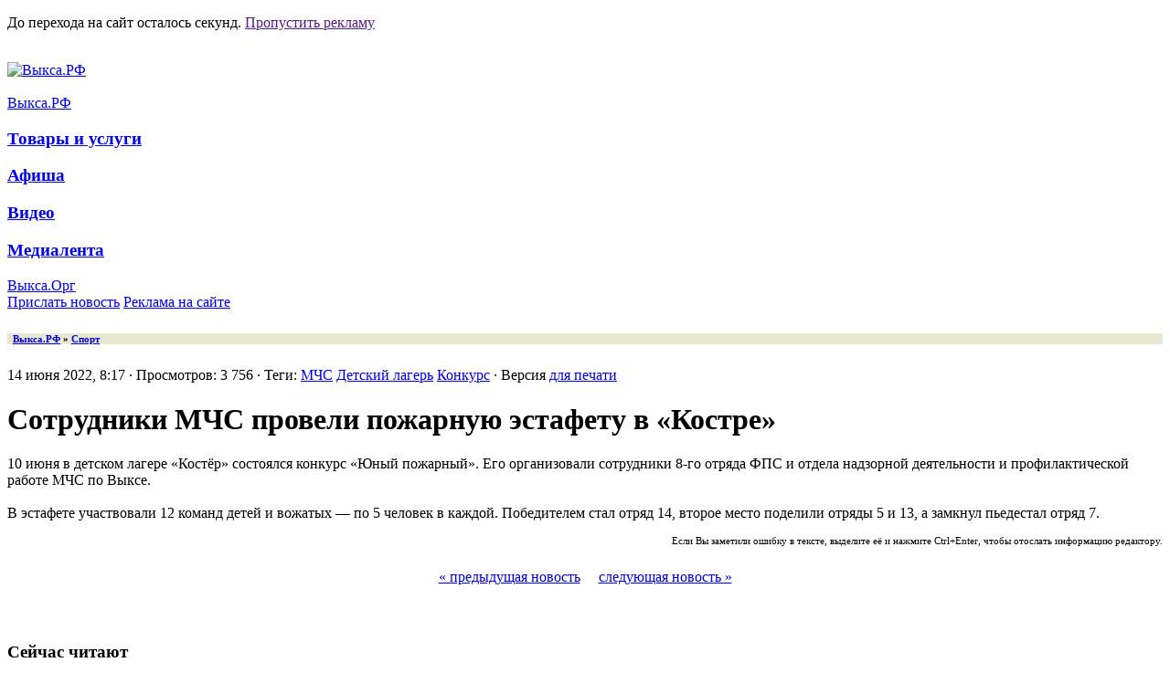

--- FILE ---
content_type: text/html; charset=utf-8
request_url: https://xn--80ady2a0c.xn--p1ai/41281-junyj-pozharnyj.html
body_size: 12486
content:
<!DOCTYPE html>
<html>
	<head>
       <title>Сотрудники МЧС провели пожарную эстафету в «Костре»</title>
<meta charset="utf-8">
<meta name="description" content="10 июня в детском лагере «Костёр» состоялся конкурс «Юный пожарный». Его организовали сотрудники 8-го отряда ФПС и отдела надзорной деятельности и профилактической работе МЧС по Выксе. В эстафете участвовали 12 команд детей и вожатых — по 5 человек в каждой. Победителем стал отряд 14, второе место">
<meta name="keywords" content="выкса, выкса.рф, новости выксы">
<meta name="news_keywords" content="МЧС, Детский лагерь, Конкурс">
<link rel="canonical" href="https://xn--80ady2a0c.xn--p1ai/41281-junyj-pozharnyj.html">
<link rel="preconnect" href="https://xn--80ady2a0c.xn--p1ai/" fetchpriority="high">
<meta property="twitter:title" content="Сотрудники МЧС провели пожарную эстафету в «Костре»">
<meta property="twitter:url" content="https://xn--80ady2a0c.xn--p1ai/41281-junyj-pozharnyj.html">
<meta property="twitter:card" content="summary_large_image">
<meta property="twitter:image" content="https://img.xn--80ady2a0c.xn--p1ai/uploads/posts/2022-06/1654865250_9.jpg">
<meta property="twitter:description" content="10 июня в детском лагере «Костёр» состоялся конкурс «Юный пожарный». Его организовали сотрудники 8-го отряда ФПС и отдела надзорной деятельности и профилактической работе МЧС по Выксе. В эстафете участвовали 12 команд детей и вожатых — по 5 человек в каждой. Победителем стал отряд 14, второе место">
<meta property="og:type" content="article">
<meta property="og:site_name" content="Выкса.РФ">
<meta property="og:title" content="Сотрудники МЧС провели пожарную эстафету в «Костре»">
<meta property="og:url" content="https://xn--80ady2a0c.xn--p1ai/41281-junyj-pozharnyj.html">
<meta property="og:image" content="https://img.xn--80ady2a0c.xn--p1ai/uploads/posts/2022-06/1654865250_9.jpg">
<meta property="og:description" content="10 июня в детском лагере «Костёр» состоялся конкурс «Юный пожарный». Его организовали сотрудники 8-го отряда ФПС и отдела надзорной деятельности и профилактической работе МЧС по Выксе. В эстафете участвовали 12 команд детей и вожатых — по 5 человек в каждой. Победителем стал отряд 14, второе место">

<script src="/engine/classes/min/index.php?g=general&amp;v=bc3q4"></script>
<script src="/engine/classes/min/index.php?f=engine/classes/js/jqueryui.js,engine/classes/js/dle_js.js&amp;v=bc3q4" defer></script>
<script type="application/ld+json">{"@context":"https://schema.org","@graph":[{"@type":"NewsArticle","@context":"https://schema.org/","publisher":{"@type":"Organization","name":"Выкса.РФ","logo":{"@type":"ImageObject","url":"https://xn--80ady2a0c.xn--p1ai/uploads/raznoe/og-image.jpg"}},"name":"Сотрудники МЧС провели пожарную эстафету в «Костре»","headline":"Сотрудники МЧС провели пожарную эстафету в «Костре»","mainEntityOfPage":{"@type":"WebPage","@id":"https://xn--80ady2a0c.xn--p1ai/41281-junyj-pozharnyj.html"},"datePublished":"2022-06-14T08:17:39+03:00","dateModified":"2022-06-14T08:17:39+03:00","author":{"@type":"Person","name":"zobnin","url":"https://xn--80ady2a0c.xn--p1ai/user/zobnin/"},"image":["https://img.xn--80ady2a0c.xn--p1ai/uploads/posts/2022-06/1654865240_1.jpg","https://img.xn--80ady2a0c.xn--p1ai/uploads/posts/2022-06/1654865244_3.jpg","https://img.xn--80ady2a0c.xn--p1ai/uploads/posts/2022-06/1654865245_4.jpg","https://img.xn--80ady2a0c.xn--p1ai/uploads/posts/2022-06/1654865246_6.jpg","https://img.xn--80ady2a0c.xn--p1ai/uploads/posts/2022-06/1654865246_7.jpg","https://img.xn--80ady2a0c.xn--p1ai/uploads/posts/2022-06/1654865248_8.jpg","https://img.xn--80ady2a0c.xn--p1ai/uploads/posts/2022-06/1654865250_9.jpg","https://img.xn--80ady2a0c.xn--p1ai/uploads/posts/2022-06/1654865251_10.jpg"],"description":"10 июня в детском лагере «Костёр» состоялся конкурс «Юный пожарный». Его организовали сотрудники 8-го отряда ФПС и отдела надзорной деятельности и профилактической работе МЧС по Выксе. В эстафете участвовали 12 команд детей и вожатых — по 5 человек в каждой. Победителем стал отряд 14, второе место"},{"@type":"BreadcrumbList","@context":"https://schema.org/","itemListElement":[{"@type":"ListItem","position":1,"item":{"@id":"https://xn--80ady2a0c.xn--p1ai/","name":"Выкса.РФ"}},{"@type":"ListItem","position":2,"item":{"@id":"https://xn--80ady2a0c.xn--p1ai/sport/","name":"Спорт"}},{"@type":"ListItem","position":3,"item":{"@id":"https://xn--80ady2a0c.xn--p1ai/41281-junyj-pozharnyj.html","name":"Сотрудники МЧС провели пожарную эстафету в «Костре»"}}]}]}</script>





<link rel="stylesheet" type="text/css" href="/templates/vyksa-rf/css/style.css?v=bc3q4"/>
<link rel="stylesheet" type="text/css" href="/templates/vyksa-rf/css/style-old.css?v=bc3q4" />
<link rel="stylesheet" type="text/css" href="/templates/vyksa-rf/css/engine.css?v=bc3q4" />

<script type="text/javascript" src="//vk.com/js/api/openapi.js?v=bc3q4"></script>
<script type="text/javascript" src="//vk.com/js/api/share.js?v=bc3q4"></script>


<link rel="stylesheet" type="text/css" href="/templates/vyksa-rf/js/fotorama/fotorama.css?v=bc3q4" />
<script type="text/javascript" src="/templates/vyksa-rf/js/fotorama/fotorama.js?v=bc3q4" /></script>



<script type="text/javascript" src="//vyksarf.ru/js/jquery.cookie.js?v=bc3q4"></script>
<link rel="stylesheet" type="text/css" href="//vyksarf.ru/css/fly.css?v=bc3q4" />

<script type="text/javascript" src="//vyksarf.ru/js/fly.js?v=bc3q4"></script>


<link rel="icon" href="/favicon.ico" type="image/x-icon">
<link rel="apple-touch-icon" sizes="57x57" href="/favicon/apple-icon-57x57.png">
<link rel="apple-touch-icon" sizes="60x60" href="/favicon/apple-icon-60x60.png">
<link rel="apple-touch-icon" sizes="72x72" href="/favicon/apple-icon-72x72.png">
<link rel="apple-touch-icon" sizes="76x76" href="/favicon/apple-icon-76x76.png">
<link rel="apple-touch-icon" sizes="114x114" href="/favicon/apple-icon-114x114.png">
<link rel="apple-touch-icon" sizes="120x120" href="/favicon/apple-icon-120x120.png">
<link rel="apple-touch-icon" sizes="144x144" href="/favicon/apple-icon-144x144.png">
<link rel="apple-touch-icon" sizes="152x152" href="/favicon/apple-icon-152x152.png">
<link rel="apple-touch-icon" sizes="180x180" href="/favicon/apple-icon-180x180.png">
<link rel="icon" type="image/png" sizes="192x192"  href="/favicon/android-icon-192x192.png">
<link rel="icon" type="image/png" sizes="32x32" href="/favicon/favicon-32x32.png">
<link rel="icon" type="image/png" sizes="96x96" href="/favicon/favicon-96x96.png">
<link rel="icon" type="image/png" sizes="16x16" href="/favicon/favicon-16x16.png">
</head>
    
    
    
    <body>
   
 
    <div class="metrics" style="display: none;">
<!-- Yandex.Metrika counter -->
<script type="text/javascript" >
   (function(m,e,t,r,i,k,a){m[i]=m[i]||function(){(m[i].a=m[i].a||[]).push(arguments)};
   m[i].l=1*new Date();k=e.createElement(t),a=e.getElementsByTagName(t)[0],k.async=1,k.src=r,a.parentNode.insertBefore(k,a)})
   (window, document, "script", "https://mc.yandex.ru/metrika/tag.js", "ym");

   ym(20289439, "init", {
        clickmap:true,
        trackLinks:true,
        accurateTrackBounce:true
   });
</script>
<noscript><div><img src="https://mc.yandex.ru/watch/20289439" style="position:absolute; left:-9999px;" alt="" /></div></noscript>
<!-- /Yandex.Metrika counter -->

      <!--LiveInternet counter-->
      <script type="text/javascript">
        new Image().src = "//counter.yadro.ru/hit?r"+
        escape(document.referrer)+((typeof(screen)=="undefined")?"":
        ";s"+screen.width+"*"+screen.height+"*"+(screen.colorDepth?
        screen.colorDepth:screen.pixelDepth))+";u"+escape(document.URL)+
        ";h"+escape(document.title.substring(0,150))+
        ";"+Math.random();
      </script>
      <!--/LiveInternet-->

<!-- Global site tag (gtag.js) - Google Analytics -->
<script async src="https://www.googletagmanager.com/gtag/js?id=G-CTV0XT6SSB"></script>
<script>
  window.dataLayer = window.dataLayer || [];
  function gtag(){dataLayer.push(arguments);}
  gtag('js', new Date());

  gtag('config', 'G-CTV0XT6SSB');
</script>
      
    </div>
    
    
<!-- fly banner code here -->
<div class="l-a-fly -fly-modern">        
        <div class="l-a-fly__item">
            <p class="l-a-fly__text">До перехода на сайт осталось <span></span> секунд. <a href="">Пропустить рекламу</a></p>
<div class="l-a-fly__a">
            <span class="l-a-fly__a-close"></span><img src='//vyksarf.ru/files/6870d5435cf65.jpg?_=1768568080' alt='' id='bv-410' data-alias='6870d5435cf65' data-company-id='410'/></div></div></div>

    <div id="wrapper">

      

        <!--Header-->
        <header id="header">
            <!--Header general-->
            <div class="header--general contents _group">


                <!--Logo-->
                <a class="header--logo" href="/">
                    
                    <img src="/templates/img/logo.svg" alt="Выкса.РФ"/>
                </a>
                <!--/Logo-->

           

               
                
                <div class="header-banner">
              

              
                <a href='https://xn--80ady2a0c.xn--p1ai/bv/go.php?to=64f0878dab86b' target='_blank'><img src='//vyksarf.ru/files/64f0878dab86b.gif?_=1752477265' alt='' id='bv-235' data-alias='64f0878dab86b' data-company-id='235'/></a>              
                </div>

            </div>
            <!--/Header general-->

            <!--Main navigation-->
            <nav class="nav-main contents" role='navigation'>
                <div class="nav-main--items _group">
                    <div class="nav-main--item active">
                        <a href="/" class="nav-main--item-caption">Выкса.РФ</a>
                         <div class="nav-main--sub-nav">
                        <h3><a class="nav-main--sub-nav--item" href="/biznes/">Товары и услуги</a></h3>
                        <h3><a class="nav-main--sub-nav--item" href="/afisha/">Афиша</a></h3>
                        <h3><a class="nav-main--sub-nav--item" href="/video/">Видео</a></h3>
                        
                        <h3><a class="nav-main--sub-nav--item" href="/foto/">Медиалента</a></h3>
               
               
                        <div class="nav-main--special-items">
                            <a class="nav-main--sub-nav--item header--calendar-icon" href="/calendar/2026/01/?utm_calendar_menu"></a>
                            <a class="nav-main--sub-nav--item header--searching-icon" href="/search.html"></a>
                        </div>

                    </div>
                    </div>

                    <div class="nav-main--item">
                        <noindex><a href="http://vyksa.org/" class="nav-main--item-caption" rel="nofollow" title="Доска бесплатных объявлений «Выкса.Орг»">Выкса.Орг</a></noindex>
                    </div>

                    

                    <div class="nav-main--item">
                        
                    </div>

                    <div class="nav-main--item">
                        
                    </div>

                
                    

                    <div class="header--a-buttons">
                        <a class="btn -green- -colorize-" href="/feedback.html"><span>Прислать новость</span></a>
                        <noindex><a class="btn -orange- -colorize-" href="http://xn----7sbbagu6adjl3bj2k.xn--p1ai/?utm_source=vyksa-rf&utm_term=knopka" target="_blank" rel="nofollow"><span>Реклама на сайте</span></a></noindex>
                    </div>

                    <!-- Social nav -->
                    <noindex>
                        <nav class="social-links">
                            <a class="social__icon icon icon--telegram" target="_blank" href="https://t.me/vyksa" rel="nofollow"></a>
                            <a class="social__icon icon icon--vk" target="_blank" href="https://vk.com/vyksa" rel="nofollow"></a>
                            <a class="social__icon icon icon--classmates" target="_blank" href="https://ok.ru/vyksa" rel="nofollow"></a>
                            
                        </nav>
                    </noindex>
                    <!-- Social nav -->

                </div>
            </nav>
            <!--/Main navigation-->
        </header>
        <!--/Header-->

    

<!--old-->
           <!--Content-->
			<div id="content" class="contents _group">

            
            
             

<div class="b-flex">
        <div class="b-justify--item"></div>
        <div class="b-justify--item"></div>
        <div class="b-justify--item"></div>
        <div class="b-justify--item"></div>
</div>
            
            
            <div class="content-main">

<div style="background:#E8E8D0;"><h6>&nbsp;&nbsp;<a href="https://xn--80ady2a0c.xn--p1ai/">Выкса.РФ</a> » <a href="https://xn--80ady2a0c.xn--p1ai/sport/">Спорт</a></h6></div>
				

          

<div class="sh_tb_0">14 июня 2022, 8:17 &middot; Просмотров: 3 756 &middot; Теги: <a href="https://xn--80ady2a0c.xn--p1ai/tags/%D0%BC%D1%87%D1%81/">МЧС</a> <a href="https://xn--80ady2a0c.xn--p1ai/tags/%D0%B4%D0%B5%D1%82%D1%81%D0%BA%D0%B8%D0%B9%20%D0%BB%D0%B0%D0%B3%D0%B5%D1%80%D1%8C/">Детский лагерь</a> <a href="https://xn--80ady2a0c.xn--p1ai/tags/%D0%BA%D0%BE%D0%BD%D0%BA%D1%83%D1%80%D1%81/">Конкурс</a> &middot; Версия <a href="https://xn--80ady2a0c.xn--p1ai/print:page,1,41281-junyj-pozharnyj.html" rel="nofollow">для печати</a></div>

<h1 class="fullstory">Сотрудники МЧС провели пожарную эстафету в «Костре»</h1>





<div class="sh_tb_2">
	






	

	
	
	
	
	
	   
	      
	   <div class="nslct">10 июня в детском лагере «Костёр» состоялся конкурс «Юный пожарный». Его организовали сотрудники 8-го отряда ФПС и отдела надзорной деятельности и профилактической работе МЧС по Выксе.<br><br>В эстафете участвовали 12 команд детей и вожатых — по 5 человек в каждой. Победителем стал отряд 14, второе место поделили отряды 5 и 13, а замкнул пьедестал отряд 7.</div>
	   
	   
	   
</div>

<div style="font-size:11px; padding: 15px 0 0 0; text-align: right;" class="sh_tb_0"><noindex>Если Вы заметили ошибку в тексте, выделите её и нажмите Ctrl+Enter, чтобы отослать информацию редактору.</noindex></div>

	<div style="margin: 25px 0; text-align: center;"><span class="nabl-full">  
		<a href="https://xn--80ady2a0c.xn--p1ai/41287-moj-biznes.html" title="Более 250 человек участвовали в семинаре по поддержке самозанятых">« предыдущая новость</a>
						&nbsp;&nbsp;&nbsp; 
		<a href="https://xn--80ady2a0c.xn--p1ai/41282-nastolnyj-tennis.html" title="Дмитрий Давыдов победил в турнире по настольному теннису">следующая новость »</a>
	</span></div>
	   
	   
	          	
    	
	
				

<br>

<section class="_section -events-row-one-line-">
<header class="topic-header">
<h3>Сейчас читают</h3>
</header>
<div class="events-row">


                            <a class="event-item" href="https://xn--80ady2a0c.xn--p1ai/52333-vyksa.html">
                                
                            <figure class='event-item--img'>
                                    <img src="/uploads/mini/223-149/32/ebf0012847d3303f06613e6cd57016.webp" alt="выкса.рф, Выкса стала второй в номинации «Город молодежи-2026» во всероссийской премии «Время молодых»" /></figure>
                                

                                
                                <h4 class="event-item--caption">
                                
                                
                                
                                Выкса стала второй в номинации «Город молодежи-2026» во всероссийской премии «Время молодых»
                                </h4>
                                
                                

                                
                                                                
                            </a>                   

                            <a class="event-item -event-item-video-" href="https://xn--80ady2a0c.xn--p1ai/52355-perehody.html">
                                
                            <figure class='event-item--img'><img src="/uploads/mini/223-149/d9/523f24fc32520787cb9d2d13f3c730.webp" alt="выкса.рф, Сравнение двух переходов: житель Выксы просит сделать освещение безопаснее"  /></figure>
                                

                                
                                <h4 class="event-item--caption">
                                
                                
                                
                                Сравнение двух переходов: житель Выксы просит сделать освещение безопаснее
                                </h4>
                                
                                

                                
                                                                
                            </a>                   

                            <a class="event-item" href="https://xn--80ady2a0c.xn--p1ai/52429-blizhne-pesochenskij-dt.html">
                                
                            <figure class='event-item--img'>
                                    <img src="/uploads/mini/223-149/9c/f141936f9b3e691e795aaf356c8169.webp" alt="выкса.рф, Ближне-Песоченский дом творчества переедет в новое здание" /></figure>
                                

                                
                                <h4 class="event-item--caption">
                                
                                
                                
                                Ближне-Песоченский дом творчества переедет в новое здание
                                </h4>
                                
                                

                                
                                                                
                            </a>                   

                            <a class="event-item" href="https://xn--80ady2a0c.xn--p1ai/52312-pozhar.html">
                                
                            <figure class='event-item--img'>
                                    <img src="/uploads/mini/223-149/3b/482b86eae38b626f0ae6ef3d7937d9.webp" alt="выкса.рф, На улице Ленинградская горел дом: идет сбор средств погорельцам" /></figure>
                                

                                
                                <h4 class="event-item--caption">
                                
                                
                                
                                На улице Ленинградская горел дом: идет сбор средств погорельцам
                                </h4>
                                
                                

                                
                                                                
                            </a>                   

                            <a class="event-item" href="https://xn--80ady2a0c.xn--p1ai/52425-kreschenie-mchs.html">
                                
                            <figure class='event-item--img'>
                                    <img src="/uploads/mini/223-149/6d/e23c943efe14c7eb1791d1287ca71d.webp" alt="выкса.рф, В Нижегородской области подготовили 66 мест для Крещенских купаний" /></figure>
                                

                                
                                <h4 class="event-item--caption">
                                
                                
                                
                                В Нижегородской области подготовили 66 мест для Крещенских купаний
                                </h4>
                                
                                

                                
                                                                
                            </a>                   

                            <a class="event-item" href="https://xn--80ady2a0c.xn--p1ai/52410-shod-snega.html">
                                
                            <figure class='event-item--img'>
                                    <img src="/uploads/mini/223-149/fd/bf45462323661690059c2baa1e2647.webp" alt="выкса.рф, В Выксе возбуждено уголовное дело после падения снега и наледи на местную жительницу" /></figure>
                                

                                
                                <h4 class="event-item--caption">
                                
                                
                                
                                В Выксе возбуждено уголовное дело после падения снега и наледи на местную жительницу
                                </h4>
                                
                                

                                
                                                                
                            </a>                   

                            <a class="event-item -event-item-video-" href="https://xn--80ady2a0c.xn--p1ai/52332-budanovcy.html">
                                
                            <figure class='event-item--img'>
                                    <img src="/uploads/mini/223-149/de/93eebf9eced4e7f6ca3af562eeb7e2.webp" alt="выкса.рф, Выкса в Казани: «будановцы»  украсили финал гастролей  группы «Бонда с кнопкой»" /></figure>
                                

                                
                                <h4 class="event-item--caption">
                                
                                
                                
                                Выкса в Казани: «будановцы»  украсили финал гастролей  группы «Бонда с кнопкой»
                                </h4>
                                
                                

                                
                                                                
                            </a>                   

                            <a class="event-item -event-item-video-" href="https://xn--80ady2a0c.xn--p1ai/52331-dtp.html">
                                
                            <figure class='event-item--img'>
                                    <img src="/uploads/mini/223-149/17/8e73edf1bdc6e10628d2fbb3057bf2.webp" alt="выкса.рф, Неизвестный автомобиль снёс остановку напротив Вечного огня" /></figure>
                                

                                
                                <h4 class="event-item--caption">
                                
                                
                                
                                Неизвестный автомобиль снёс остановку напротив Вечного огня
                                </h4>
                                
                                

                                
                                                                
                            </a>                   

                            <a class="event-item" href="https://xn--80ady2a0c.xn--p1ai/52361-sadikovy.html">
                                
                            <figure class='event-item--img'>
                                    <img src="/uploads/mini/223-149/98/cf69ae057079175afed43102d69e26.webp" alt="выкса.рф, Елена и Алина Садиковы стали победителями шоу «Большие девочки-3»" /></figure>
                                

                                
                                <h4 class="event-item--caption">
                                
                                
                                
                                Елена и Алина Садиковы стали победителями шоу «Большие девочки-3»
                                </h4>
                                
                                

                                
                                                                
                            </a>                   

                            <a class="event-item -event-item-video-" href="https://xn--80ady2a0c.xn--p1ai/52310-dk-doschatoe.html">
                                
                            <figure class='event-item--img'><img src="/uploads/mini/223-149/c8/e5e095904823529d9e1b865d1bdbdc.webp" alt="выкса.рф, «Сердце Досчатого бьётся, но нуждается в поддержке»: жители просят спасти Дворец культуры"  /></figure>
                                

                                
                                <h4 class="event-item--caption">
                                
                                
                                
                                «Сердце Досчатого бьётся, но нуждается в поддержке»: жители просят спасти Дворец культуры
                                </h4>
                                
                                

                                
                                                                
                            </a>                   

                            <a class="event-item" href="https://xn--80ady2a0c.xn--p1ai/52375-mechty-sbyvajutsja.html">
                                
                            <figure class='event-item--img'>
                                    <img src="/uploads/mini/223-149/69/721549558d73b989eedf8b037d19e1.webp" alt="выкса.рф, Мечты сбываются: мальчик из Выксы на день стал инспектором ГИБДД" /></figure>
                                

                                
                                <h4 class="event-item--caption">
                                
                                
                                
                                Мечты сбываются: мальчик из Выксы на день стал инспектором ГИБДД
                                </h4>
                                
                                

                                
                                                                
                            </a>                   

                            <a class="event-item" href="https://xn--80ady2a0c.xn--p1ai/52396-zolotoe-kolco.html">
                                
                            <figure class='event-item--img'>
                                    <img src="/uploads/mini/223-149/42/992cb88d76c7a12f55a02729ded3e8.webp" alt="выкса.рф, Выкса вошла в обновлённое «Золотое кольцо России»" /></figure>
                                

                                
                                <h4 class="event-item--caption">
                                
                                
                                
                                Выкса вошла в обновлённое «Золотое кольцо России»
                                </h4>
                                
                                

                                
                                                                
                            </a>                   

                            <a class="event-item" href="https://xn--80ady2a0c.xn--p1ai/52360-pohititel-novogodnej-elki.html">
                                
                            <figure class='event-item--img'>
                                    <img src="/uploads/mini/223-149/e3/54f890deebd607272a000d1b101400.webp" alt="выкса.рф, В Выксе поймали похитителя новогодней елки" /></figure>
                                

                                
                                <h4 class="event-item--caption">
                                
                                
                                
                                В Выксе поймали похитителя новогодней елки
                                </h4>
                                
                                

                                
                                                                
                            </a>                   

                            <a class="event-item" href="https://xn--80ady2a0c.xn--p1ai/52395-sneg.html">
                                
                            <figure class='event-item--img'>
                                    <img src="/uploads/mini/223-149/7c/dbdd496188bfffce816141a890c785.webp" alt="выкса.рф, За последние 2 дня в Выксе выпало почти 40 сантиметров осадков" /></figure>
                                

                                
                                <h4 class="event-item--caption">
                                
                                
                                
                                За последние 2 дня в Выксе выпало почти 40 сантиметров осадков
                                </h4>
                                
                                

                                <p>Коммунальщики уже вывезли с улиц больше 800 кубов снега</p>
                                                                
                            </a>                   
</div>
</section>

	   <section class="_section -events-row-one-line- -hilite-section-">
		   <header class="topic-header">
			   <h3><a href="/biznes/">Товары и услуги</a></h3>
		   </header>
		   <div class="events-row">
			   

                            <a class="event-item" href="https://xn--80ady2a0c.xn--p1ai/52428-laparet.html?erid=2Vtzquu37Ns">
                                
                            <figure class='event-item--img'>
                                    <img src="/uploads/mini/223-149/ed/8ac0a8d82a72a1eb3b52956b406ccd.webp" alt="выкса.рф, Фирменный салон плитки и керамогранита Laparet" /></figure>
                                

                                
                                <h4 class="event-item--caption">
                                
                                
                                
                                Фирменный салон плитки и керамогранита Laparet
                                </h4>
                                
                                

                                
                                                                
                            </a>                   

                            <a class="event-item" href="https://xn--80ady2a0c.xn--p1ai/52422-s-novym-2026-godom.html?erid=2VtzqxWJs5M">
                                
                            <figure class='event-item--img'><img src="/uploads/mini/223-149/34/9a454ad8b9d70e664e26ec02cd85e7.webp" alt="выкса.рф, С Новым 2026 годом!"  /></figure>
                                

                                
                                <h4 class="event-item--caption">
                                
                                
                                
                                С Новым 2026 годом!
                                </h4>
                                
                                

                                
                                                                
                            </a>                   

                            <a class="event-item" href="https://xn--80ady2a0c.xn--p1ai/52420-poputchik.html?erid=2VtzqxJ6yN2">
                                
                            <figure class='event-item--img'>
                                    <img src="/uploads/mini/223-149/8f/589f2892af286b03d0396480d9ab94.webp" alt="выкса.рф, Поездки в Москву — с транспортной компанией «Попутчик»" /></figure>
                                

                                
                                <h4 class="event-item--caption">
                                
                                
                                
                                Поездки в Москву — с транспортной компанией «Попутчик»
                                </h4>
                                
                                

                                
                                                                
                            </a>                   

                            <a class="event-item" href="https://xn--80ady2a0c.xn--p1ai/52419-grk.html?erid=2VtzqvWigE4">
                                
                            <figure class='event-item--img'>
                                    <img src="/uploads/mini/223-149/c5/9f347dda694a3b7d5ca54e37c29c4c.webp" alt="выкса.рф, «Городская ритуальная компания» — надёжный помощник в организации похорон" /></figure>
                                

                                
                                <h4 class="event-item--caption">
                                
                                
                                
                                «Городская ритуальная компания» — надёжный помощник в организации похорон
                                </h4>
                                
                                

                                
                                                                
                            </a>                   

                            <a class="event-item" href="https://xn--80ady2a0c.xn--p1ai/51199-lombard-rante.html?erid=2VtzqvJpdQD">
                                
                            <figure class='event-item--img'>
                                    <img src="/uploads/mini/223-149/7b/0df652327acee9817b5d8c4991067c.webp" alt="выкса.рф, Ломбард «РАНТЬЕ» в Выксе — удобно и выгодно" /></figure>
                                

                                
                                <h4 class="event-item--caption">
                                
                                
                                
                                Ломбард «РАНТЬЕ» в Выксе — удобно и выгодно
                                </h4>
                                
                                

                                
                                                                
                            </a>                   

                            <a class="event-item" href="https://xn--80ady2a0c.xn--p1ai/52405-sluh.html?erid=2VtzqxcYSJN">
                                
                            <figure class='event-item--img'>
                                    <img src="/uploads/mini/223-149/72/5142e2c143de61bc3824012beb4751.webp" alt="выкса.рф, Врачи «Слуха» примут пациентов в Выксе 6 и 7 февраля" /></figure>
                                

                                
                                <h4 class="event-item--caption">
                                
                                
                                
                                Врачи «Слуха» примут пациентов в Выксе 6 и 7 февраля
                                </h4>
                                
                                

                                
                                                                
                            </a>                   

                            <a class="event-item" href="https://xn--80ady2a0c.xn--p1ai/52208-tmk.html?erid=2VtzqxMZoWS">
                                
                            <figure class='event-item--img'>
                                    <img src="/uploads/mini/223-149/35/7ffd21ed6efe8533b9f61541599f3b.webp" alt="выкса.рф, ТМК Инструмент: Скидки к нам приходят" /></figure>
                                

                                
                                <h4 class="event-item--caption">
                                
                                
                                
                                ТМК Инструмент: Скидки к нам приходят
                                </h4>
                                
                                

                                
                                                                
                            </a>                   

                            <a class="event-item" href="https://xn--80ady2a0c.xn--p1ai/52210-agrofirma.html?erid=2VtzqxUVVs5">
                                
                            <figure class='event-item--img'>
                                    <img src="/uploads/mini/223-149/c6/7d6f96dfb4db4077e9f3284a990e8f.webp" alt="выкса.рф, Агрофирма «Металлург» реализует со склада мясо и зерно" /></figure>
                                

                                
                                <h4 class="event-item--caption">
                                
                                
                                
                                Агрофирма «Металлург» реализует со склада мясо и зерно
                                </h4>
                                
                                

                                
                                                                
                            </a>                   

                            <a class="event-item" href="https://xn--80ady2a0c.xn--p1ai/52311-ochki-s-antiblikovym-pokrytiem-vsego-za-3-499-rublej.html?erid=2VtzqvvgUj4">
                                
                            <figure class='event-item--img'>
                                    <img src="/uploads/mini/223-149/88/9553ce68f21d81773bb4e8b8794e19.webp" alt="выкса.рф, Очки с антибликовым покрытием всего за 3 499 рублей" /></figure>
                                

                                
                                <h4 class="event-item--caption">
                                
                                
                                
                                Очки с антибликовым покрытием всего за 3 499 рублей
                                </h4>
                                
                                

                                <p>Во всех салонах оптики «Взгляд»</p>
                                                                
                            </a>                   

                            <a class="event-item" href="https://xn--80ady2a0c.xn--p1ai/52291-tmk.html?erid=2VtzqxMZoWS">
                                
                            <figure class='event-item--img'>
                                    <img src="/uploads/mini/223-149/0c/7426854881649bf996f6df8ab814f3.webp" alt="выкса.рф, ТМК Инструмент: Новогодние скидки на всё" /></figure>
                                

                                
                                <h4 class="event-item--caption">
                                
                                
                                
                                ТМК Инструмент: Новогодние скидки на всё
                                </h4>
                                
                                

                                
                                                                
                            </a>                   
		   </div>
	   </section>

	    <section class="_section -events-row-one-line- -hide-last-2-">
		   <header class="topic-header">
			   <h3><a href="/calendar/">Лента</a></h3>
		   </header>
		   <div class="events-row">
			   

                            <a class="event-item" href="https://xn--80ady2a0c.xn--p1ai/52434-bychkov.html">
                             <figure class='event-item--img'>
                                    <img src="/uploads/mini/223-149/c7/74e2d3c9c2b484d879e0d96fbddc2f.webp" alt="выкса.рф, Бойца СВО Евгения Бычкова проводят в последний путь 19 января" /></figure>
                                
                                <span class="event-item--date">9:15</span>
                                
                                <h4 class="event-item--caption">
                                
                                
                                
                                Бойца СВО Евгения Бычкова проводят в последний путь 19 января
                                </h4>
                                
                                

                                
                                                                
                                
                            </a>       
                            

                            <a class="event-item" href="https://xn--80ady2a0c.xn--p1ai/52416-padajuschie-stolby.html">
                             <figure class='event-item--img'>
                                    <img src="/uploads/mini/223-149/4a/b8fac3a6fcb2f5b8260527eb5d7088.webp" alt="выкса.рф, Падающие столбы возле «Треста»" /></figure>
                                
                                <span class="event-item--date">18:08</span>
                                
                                <h4 class="event-item--caption">
                                
                                Медиалента: 
                                
                                Падающие столбы возле «Треста»
                                </h4>
                                
                                

                                
                                                                
                                
                            </a>       
                            

                            <a class="event-item" href="https://xn--80ady2a0c.xn--p1ai/52433-sbros-othodov.html">
                             <figure class='event-item--img'>
                                    <img src="/uploads/mini/223-149/3f/7fe6704d7014d22180418885378227.webp" alt="выкса.рф, На автодороге Выкса — Досчатое произошел незаконный сброс отходов" /></figure>
                                
                                <span class="event-item--date">16:06</span>
                                
                                <h4 class="event-item--caption">
                                
                                
                                
                                На автодороге Выкса — Досчатое произошел незаконный сброс отходов
                                </h4>
                                
                                

                                
                                                                
                                
                            </a>       
                            

                            <a class="event-item" href="https://xn--80ady2a0c.xn--p1ai/52432-podarim-detjam-rozhdestvo.html">
                             <figure class='event-item--img'>
                                    <img src="/uploads/mini/223-149/eb/5efd2b87d0817c7b030a656dc82b9a.webp" alt="выкса.рф, Выксунская епархия подвела итоги XV юбилейной благотворительной акции «Подарим детям Рождество»" /></figure>
                                
                                <span class="event-item--date">14:44</span>
                                
                                <h4 class="event-item--caption">
                                
                                
                                
                                Выксунская епархия подвела итоги XV юбилейной благотворительной акции «Подарим детям Рождество»
                                </h4>
                                
                                

                                
                                                                
                                
                            </a>       
                            

                            <a class="event-item" href="https://xn--80ady2a0c.xn--p1ai/52431-dtp.html">
                             <figure class='event-item--img'>
                                    <img src="/uploads/mini/223-149/2b/b6478bd4ca8e7032c93dda8520f503.webp" alt="выкса.рф, ГИБДД ищет очевидцев ДТП в посёлке Мирный" /></figure>
                                
                                <span class="event-item--date">11:09</span>
                                
                                <h4 class="event-item--caption">
                                
                                
                                
                                ГИБДД ищет очевидцев ДТП в посёлке Мирный
                                </h4>
                                
                                

                                
                                                                
                                
                            </a>       
                            

                            <a class="event-item" href="https://xn--80ady2a0c.xn--p1ai/52430-sneg.html">
                             <figure class='event-item--img'>
                                    <img src="/uploads/mini/223-149/73/4cf00b9e1a8e78dfb879f822aada7e.webp" alt="выкса.рф, В Выксе очистили от снега 4 крупные парковки" /></figure>
                                
                                <span class="event-item--date">9:05</span>
                                
                                <h4 class="event-item--caption">
                                
                                
                                
                                В Выксе очистили от снега 4 крупные парковки
                                </h4>
                                
                                

                                
                                                                
                                
                            </a>       
                            

                            <a class="event-item" href="https://xn--80ady2a0c.xn--p1ai/52429-blizhne-pesochenskij-dt.html">
                             <figure class='event-item--img'>
                                    <img src="/uploads/mini/223-149/9c/f141936f9b3e691e795aaf356c8169.webp" alt="выкса.рф, Ближне-Песоченский дом творчества переедет в новое здание" /></figure>
                                
                                <span class="event-item--date">15 января, 17:29</span>
                                
                                <h4 class="event-item--caption">
                                
                                
                                
                                Ближне-Песоченский дом творчества переедет в новое здание
                                </h4>
                                
                                

                                
                                                                
                                
                            </a>       
                            

                            <a class="event-item" href="https://xn--80ady2a0c.xn--p1ai/52427-raschistka-posle-snegopadov.html">
                             <figure class='event-item--img'>
                                    <img src="/uploads/mini/223-149/53/799ace97af68fe3c7b0e793f69e106.webp" alt="выкса.рф, Дорожные и коммунальные службы продолжают расчистку улиц и дворов после снегопадов" /></figure>
                                
                                <span class="event-item--date">15 января, 14:50</span>
                                
                                <h4 class="event-item--caption">
                                
                                
                                
                                Дорожные и коммунальные службы продолжают расчистку улиц и дворов после снегопадов
                                </h4>
                                
                                

                                
                                                                
                                
                            </a>       
                            

                            <a class="event-item" href="https://xn--80ady2a0c.xn--p1ai/52425-kreschenie-mchs.html">
                             <figure class='event-item--img'>
                                    <img src="/uploads/mini/223-149/6d/e23c943efe14c7eb1791d1287ca71d.webp" alt="выкса.рф, В Нижегородской области подготовили 66 мест для Крещенских купаний" /></figure>
                                
                                <span class="event-item--date">15 января, 12:19</span>
                                
                                <h4 class="event-item--caption">
                                
                                
                                
                                В Нижегородской области подготовили 66 мест для Крещенских купаний
                                </h4>
                                
                                

                                
                                                                
                                
                            </a>       
                            

                            <a class="event-item" href="https://xn--80ady2a0c.xn--p1ai/52426-mini-futbol.html">
                             <figure class='event-item--img'>
                                    <img src="/uploads/mini/223-149/5c/49a8117b0076a46b38e37c0dacdda6.webp" alt="выкса.рф, 🏆 Команда «Выксунец-15» стала победителем первенства округа по мини-футболу" /></figure>
                                
                                <span class="event-item--date">15 января, 9:19</span>
                                
                                <h4 class="event-item--caption">
                                
                                
                                
                                🏆 Команда «Выксунец-15» стала победителем первенства округа по мини-футболу
                                </h4>
                                
                                

                                
                                                                
                                
                            </a>       
                            

                            <a class="event-item" href="https://xn--80ady2a0c.xn--p1ai/52413-belkova.html">
                             <figure class='event-item--img'>
                                    <img src="/uploads/mini/223-149/89/bad6c4dcf02bbf3e091a6c38fdb6e8.webp" alt="выкса.рф, Воспитанница выксунской школы «Спартак» впервые выступила на Первенстве ПФО по легкой атлетике" /></figure>
                                
                                <span class="event-item--date">15 января, 8:57</span>
                                
                                <h4 class="event-item--caption">
                                
                                
                                
                                Воспитанница выксунской школы «Спартак» впервые выступила на Первенстве ПФО по легкой атлетике
                                </h4>
                                
                                

                                
                                                                
                                
                            </a>       
                            

                            <a class="event-item" href="https://xn--80ady2a0c.xn--p1ai/52424-guad.html">
                             <figure class='event-item--img'>
                                    <img src="/uploads/mini/223-149/8f/06d8fa43266a1eec1da83093e77ae6.webp" alt="выкса.рф, ГУАД рассмотрело более 4,5 тыс. обращений жителей региона в 2025 году" /></figure>
                                
                                <span class="event-item--date">14 января, 13:36</span>
                                
                                <h4 class="event-item--caption">
                                
                                
                                
                                ГУАД рассмотрело более 4,5 тыс. обращений жителей региона в 2025 году
                                </h4>
                                
                                

                                
                                                                
                                
                            </a>       
                            

                            <a class="event-item" href="https://xn--80ady2a0c.xn--p1ai/52423-v-novyj-god-s-dobrymi-delami.html">
                             <figure class='event-item--img'>
                                    <img src="/uploads/mini/223-149/05/1b4385fc0bca192a393b508200d9bc.webp" alt="выкса.рф, В новый год с добрыми делами" /></figure>
                                
                                <span class="event-item--date">14 января, 12:43</span>
                                
                                <h4 class="event-item--caption">
                                
                                
                                
                                В новый год с добрыми делами
                                </h4>
                                
                                

                                
                                                                
                                
                            </a>       
                            

                            <a class="event-item" href="https://xn--80ady2a0c.xn--p1ai/52421-sobaki.html">
                             <figure class='event-item--img'>
                                    <img src="/uploads/mini/223-149/ec/76b9014c786a11062d731978119f2b.webp" alt="выкса.рф, В 2025 году на улицах Выксы специалисты отловили 157 бездомных собак" /></figure>
                                
                                <span class="event-item--date">14 января, 10:55</span>
                                
                                <h4 class="event-item--caption">
                                
                                
                                
                                В 2025 году на улицах Выксы специалисты отловили 157 бездомных собак
                                </h4>
                                
                                

                                
                                                                
                                
                            </a>       
                            

                            <a class="event-item" href="https://xn--80ady2a0c.xn--p1ai/52418-bastrykin.html">
                             <figure class='event-item--img'>
                                    <img src="/uploads/mini/223-149/ab/fe3ab9997bebd624341720e3b34960.webp" alt="выкса.рф, Бастрыкин проконтролирует расследование дела о сходе наледи на жительницу Выксы" /></figure>
                                
                                <span class="event-item--date">14 января, 10:11</span>
                                
                                <h4 class="event-item--caption">
                                
                                
                                
                                Бастрыкин проконтролирует расследование дела о сходе наледи на жительницу Выксы
                                </h4>
                                
                                

                                
                                                                
                                
                            </a>       
                            
		   </div>
	   </section>


	   
	   
	   
	   
	   
	   


<script type="text/javascript">
			   document.ondragstart = noselect;
			   document.onselectstart = noselect;
			   document.oncontextmenu = noselect;
			   function noselect() {return false;}
</script>




           
               </div>
            
                     
            

            <!--Advertisement-->
                <div class="-a-"></div>
            <!--/Advertisement-->
			
             
                <!--Sidebar-->
<aside class='sidebar inner-sidebar'>

    
   
   
    <!--Banners-->
    <div class="bans ui sticky" id="bans-inner">
    <a href='https://xn--80ady2a0c.xn--p1ai/bv/go.php?to=66431e9f5952f' target='_blank'><img src='//vyksarf.ru/files/66431e9f5952f.jpg?_=1715674783' alt='' id='bv-54' data-alias='66431e9f5952f' data-company-id='54'/></a>    </div>

    <!--/Banners-->
    
    
    
    
    
    

    

    



</aside>

<! -- // TODO: нужно подключить там где это нужно, я не знаю где -->
<script type="text/javascript" src="/templates/vyksa-rf/js/sticky.min.js?v=bc3q4"></script>
<!--/Sidebar-->

            
            
            </div>
            <!--/Content-->

          <footer id="footer" class="contents">
			    <div class="footer--contacts">
			        <p><a href="/about.html">Об агентстве</a> · <a href="/polzovatelskoe-soglashenie.html">Пользовательское соглашение и правовая информация</a></p> 
			        <p>Информационное агентство «<a href="https://xn--80ady2a0c.xn--p1ai/">Выкса.РФ</a>» зарегистрировано в Роскомнадзоре 8 февраля 2013 г. под номером <nobr><a href="/svidetelstvo-smi.html">ЭЛ № ФС 77-52805</a></nobr></p>
			    </div>
                
                <div class="footer--info">
                <!--p><a href="/feedback.html">Адрес: Выкса, пл. Октябрьской революции 48, офис 417</a></p-->
                <p>Почта: <a href="mailto:vyksa.rf@mail.ru" target="_blank">vyksa.rf@mail.ru</a></p>
                </div>

                <div class="footer--counters">
                    <p style="margin-left: 14px;">
<!-- Yandex.Metrika informer -->
<a href="https://metrika.yandex.ru/stat/?id=20289439&amp;from=informer"
target="_blank" rel="nofollow"><img src="https://informer.yandex.ru/informer/20289439/3_1_EFEFEFFF_EFEFEFFF_0_pageviews"
style="width:88px; height:31px; border:0;" alt="Яндекс.Метрика" title="Яндекс.Метрика: данные за сегодня (просмотры, визиты и уникальные посетители)" class="ym-advanced-informer" data-cid="20289439" data-lang="ru" /></a>
<!-- /Yandex.Metrika informer -->

<a class="btn--16"></a>


                    </p>
                    
                    <p style="text-align: right;">Разработка — <a href="http://xn----7sbbagu6adjl3bj2k.xn--p1ai/?utm_source=vyksa-rf&utm_term=link-from-the-foot" target="_blank">выкса-реклама.рф</a></p>
                    </div>
			</footer>
		</div>

            <script type="text/javascript" src="/templates/vyksa-rf/js/tabs.js?v=bc3q4"></script>
            <script type="text/javascript" src="/templates/vyksa-rf/js/modernizr.js?v=bc3q4"></script>
            <script type="text/javascript" src="/templates/vyksa-rf/js/directPosition.js?v=bc3q4"></script>
            <script type="text/javascript" src="/templates/vyksa-rf/js/scrollToPlugin.js?v=bc3q4"></script>
            <script type="text/javascript" src="/templates/vyksa-rf/js/sticky.min.js?v=bc3q4"></script>
            <script type="text/javascript" src="/templates/vyksa-rf/js/script2.js?v=bc3q4"></script>
            <script type="text/javascript" src="/templates/vyksa-rf/js/banners-scroll.js?v=bc3q4"></script>

        <script>
<!--
var dle_root       = '/';
var dle_admin      = '';
var dle_login_hash = '1b39be15a153168e7f375fd6a6f2a3f48fa243c4';
var dle_group      = 5;
var dle_link_type  = 1;
var dle_skin       = 'vyksa-rf';
var dle_wysiwyg    = '-1';
var quick_wysiwyg  = '0';
var dle_min_search = '4';
var dle_act_lang   = ["Подтвердить", "Отмена", "Вставить", "Отмена", "Сохранить", "Удалить", "Загрузка. Пожалуйста, подождите..."];
var menu_short     = 'Быстрое редактирование';
var menu_full      = 'Полное редактирование';
var menu_profile   = 'Просмотр профиля';
var menu_send      = 'Отправить сообщение';
var menu_uedit     = 'Админцентр';
var dle_info       = 'Информация';
var dle_confirm    = 'Подтверждение';
var dle_prompt     = 'Ввод информации';
var dle_req_field  = ["Заполните поле с именем", "Заполните поле с сообщением", "Заполните поле с темой сообщения"];
var dle_del_agree  = 'Вы действительно хотите удалить? Данное действие невозможно будет отменить';
var dle_spam_agree = 'Вы действительно хотите отметить пользователя как спамера? Это приведёт к удалению всех его комментариев';
var dle_c_title    = 'Отправка жалобы';
var dle_complaint  = 'Укажите текст Вашей жалобы для администрации:';
var dle_mail       = 'Ваш e-mail:';
var dle_big_text   = 'Выделен слишком большой участок текста.';
var dle_orfo_title = 'Укажите комментарий для администрации к найденной ошибке на странице:';
var dle_p_send     = 'Отправить';
var dle_p_send_ok  = 'Уведомление успешно отправлено';
var dle_save_ok    = 'Изменения успешно сохранены. Обновить страницу?';
var dle_reply_title= 'Ответ на комментарий';
var dle_tree_comm  = '0';
var dle_del_news   = 'Удалить статью';
var dle_sub_agree  = 'Вы действительно хотите подписаться на комментарии к данной публикации?';
var dle_unsub_agree  = 'Вы действительно хотите отписаться от комментариев к данной публикации?';
var dle_captcha_type  = '1';
var dle_share_interesting  = ["Поделиться ссылкой на выделенный текст", "Twitter", "Facebook", "Вконтакте", "Прямая ссылка:", "Нажмите правой клавишей мыши и выберите «Копировать ссылку»"];
var DLEPlayerLang     = {prev: 'Предыдущий',next: 'Следующий',play: 'Воспроизвести',pause: 'Пауза',mute: 'Выключить звук', unmute: 'Включить звук', settings: 'Настройки', enterFullscreen: 'На полный экран', exitFullscreen: 'Выключить полноэкранный режим', speed: 'Скорость', normal: 'Обычная', quality: 'Качество', pip: 'Режим PiP'};
var DLEGalleryLang    = {CLOSE: 'Закрыть (Esc)', NEXT: 'Следующее изображение', PREV: 'Предыдущее изображение', ERROR: 'Внимание! Обнаружена ошибка', IMAGE_ERROR: 'Не удалось загрузить изображение', TOGGLE_SLIDESHOW: 'Просмотр слайдшоу',TOGGLE_FULLSCREEN: 'Полноэкранный режим', TOGGLE_THUMBS: 'Включить / Выключить уменьшенные копии', ITERATEZOOM: 'Увеличить / Уменьшить', DOWNLOAD: 'Скачать изображение' };
var DLEGalleryMode    = 0;
var DLELazyMode       = 0;
var allow_dle_delete_news   = false;

jQuery(function($){
					setTimeout(function() {
						$.get(dle_root + "engine/ajax/controller.php?mod=adminfunction", { 'id': '41281', action: 'newsread', user_hash: dle_login_hash });
					}, 1000);
});
//-->
</script>

        
		<script type='text/javascript'>
			$(function(){
				$.ajax({
					type: 'POST',
					url: '//vyksarf.ru/banner/stat',
					data: {banner_ids:["6870d5435cf65","64f0878dab86b","66431e9f5952f"]}
				});
			});
		</script>
		
    </body>
</html>


<!-- DataLife Engine Copyright SoftNews Media Group (https://dle-news.ru) -->
